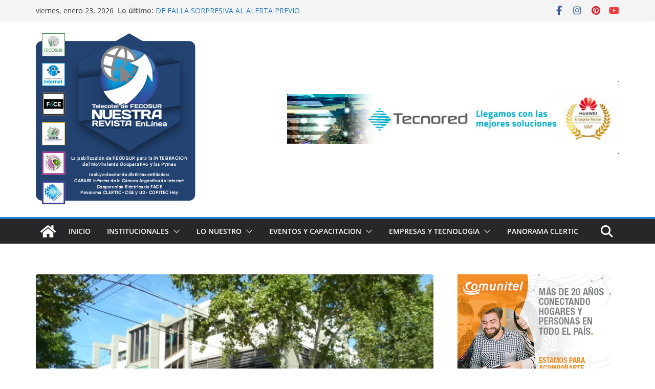

--- FILE ---
content_type: text/html; charset=UTF-8
request_url: https://nuestrarevista.com.ar/wp-admin/admin-ajax.php
body_size: -27
content:
388173.f15450958919bf61d7e4dea8fbbe3656